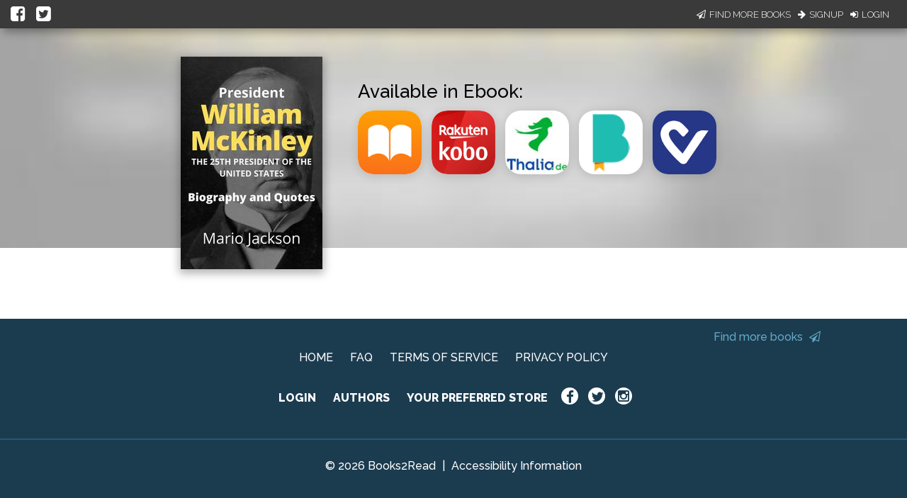

--- FILE ---
content_type: application/javascript
request_url: https://books2read.com/links/get-reader-context/?nocache=1769202341762&_=1769202341656
body_size: -148
content:
var urlKey="bOyL7Q", readOnly=false, readerOwnsUbl="False", storePreference=null, doNotPrompt=false;